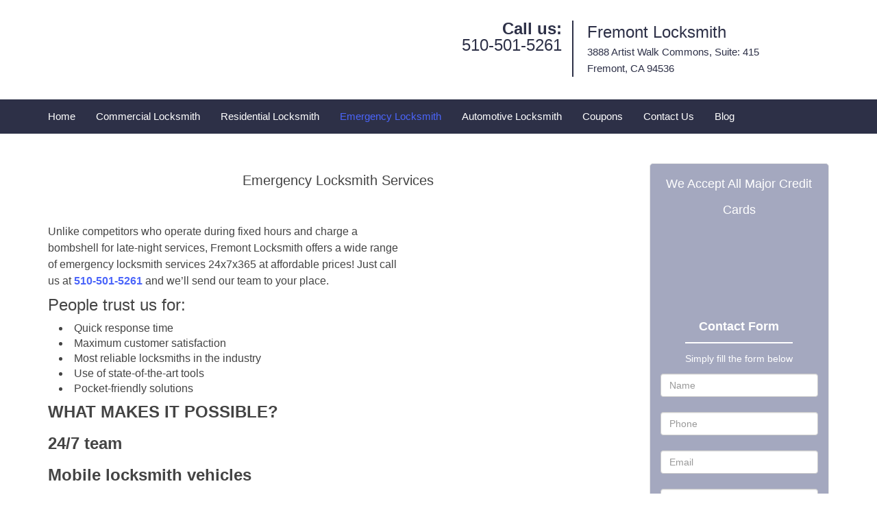

--- FILE ---
content_type: text/html
request_url: https://fremont-locksmith-service.com/emergency-locksmith.html
body_size: 4628
content:
<!DOCTYPE html><html lang="en"><head><meta charset="utf-8"><meta name="viewport" content="width=device-width, initial-scale=1"><meta name="keywords" content="locksmith, locks, keys, home"/><meta name="description" content="emergency locksmith Have you ever wondered how a common setback like misplacing your key or a broken lock can snowball into a major crisis? Well, ask "/><meta name="og:keywords" content="locksmith, locks, keys, home"/><meta name="og:description" content="emergency locksmith Have you ever wondered how a common setback like misplacing your key or a broken lock can snowball into a major crisis? Well, ask "/><meta name="og:title" content="Fremont Locksmith | 24/7 Locksmith & Key Service in"/><meta name="og:url" content="https://fremont-locksmith-service.com/emergency-locksmith.html"/><meta name="og:image" content="https://fremont-locksmith-service.com/userfiles/newls-1/files/Fremont-Locksmith.webp"/><meta name="twitter:keywords" content="locksmith, locks, keys, home"/><meta name="twitter:description" content="emergency locksmith Have you ever wondered how a common setback like misplacing your key or a broken lock can snowball into a major crisis? Well, ask "/><meta name="twitter:site" content="fremont-locksmith-service"/><meta name="twitter:title" content="Fremont Locksmith | 24/7 Locksmith & Key Service in"/><meta name="twitter:url" content="https://fremont-locksmith-service.com/emergency-locksmith.html"/><meta name="twitter:image" content="https://fremont-locksmith-service.com/userfiles/newls-1/files/Fremont-Locksmith.webp"/><meta name="twitter:card" content="summery"/><title>Fremont Locksmith|24/7 Locksmith &amp; Key Service in</title><link rel="canonical" href="https://fremont-locksmith-service.com/emergency-locksmith.html"><link rel="icon" href="/userfiles/newls-1/files/Fremont-Locksmith.png?alt=Fremont%20Locksmith%20Fremont,%20CA%20510-501-5261&amp;link=1" type="image/png"><link rel="preconnect" href="https://fonts.gstatic.com" crossorigin><link rel="preload" href="fonts/fontawesome-webfont.woff2?v=4.3.0" as="font" type="font/woff2" crossorigin><link href="https://fonts.googleapis.com/css?family=Open+Sans:800,700,600,400,300&amp;display=swap"><link href="https://fonts.googleapis.com/css?family=Roboto:800,700,600,400,300&amp;display=swap"><link rel="stylesheet" href="/css/bootstrap.min.css"><link rel="stylesheet" href="/css/style.min.css"><link media="print" onload="this.media='all'" href="/css/custom.emergency-locksmith.css" rel="stylesheet"/><!--[if lte IE 8]><script src="/scripts/respond-1.1.0.min.js"></script><![endif]--><!--[if lt IE 9]><script src="/scripts/html5shiv.js"></script><![endif]--><script>document.cookie='resolution='+Math.max(screen.width,screen.height)+("devicePixelRatio" in window ? ","+devicePixelRatio : ",1")+'; path=/';</script><script defer type="application/ld+json">{
    "@context": "https://schema.org",
    "@type": "https://fremont-locksmith-service.com/#localbusiness",
    "name": "Fremont Locksmith",
    "url": "https://fremont-locksmith-service.com",
    "logo": "https://fremont-locksmith-service.com/userfiles/newls-1/files/Fremont-Locksmith.webp",
    "img": "https://fremont-locksmith-service.com/userfiles/newls-1/images/Newls-site-4/emg-01.webp",
    "description": "emergency locksmith Have you ever wondered how a common setback like misplacing your key or a broken lock can snowball into a major crisis? Well, ask ",
    "telephone": "510-501-5261",
    "address": {
        "@type": "PostalAddress",
        "streetAddress": "3888 Artist Walk Commons Suite: 415",
        "addressLocality": "Fremont",
        "addressRegion": "CA",
        "postalCode": "94536",
        "addressCountry": "US"
    },
    "openingHoursSpecification": [
        {
            "@type": "OpeningHoursSpecification",
            "dayOfWeek": [
                "Mon",
                "Tue",
                "Wed",
                "Thu",
                "Fri",
                "Sat",
                "Sun"
            ],
            "opens": "00:00",
            "closes": "23:59"
        }
    ],
    "paymentAccepted": [
        "Cash",
        "Credit Card"
    ],
    "currenciesAccepted": "USD",
    "areaServed": [
        {
            "@type": "City",
            "name": "Fremont"
        }
    ],
    "services": {
        "serviceType": [
            "Residential Locksmith Services",
            "Commercial Locksmith Services",
            "Emergency Locksmith Services",
            "Automotive Locksmith Services"
        ]
    }
}</script></head><body><section id="header"><div class="container"><div class="row"><div class="logo col-sm-4"><a href="/"><picture class="lazily-loaded-picture"><source srcset="" data-placeholder-srcset="" data-srcset="/userfiles/newls-1/files/Fremont-Locksmith.webp" type="image/webp" class="lazy-source"><img data-get-size="1" width="196" height="89" src="" data-placeholder-srcset="" class="lazy-img" data-src="/userfiles/newls-1/files/Fremont-Locksmith.webp" alt="Fremont Locksmith" data-link="1"></picture></a></div><div class="header-contact col-sm-4"><p>Call us:<br><a href="tel:510-501-5261">510-501-5261</a></p></div><div class="header-info col-sm-4"><strong>Fremont Locksmith</strong><p>3888 Artist Walk Commons, Suite: 415</p><p>Fremont, CA 94536</p></div></div></div></section><div id="main-navigation"><div class="container"><div class="row"><div class="col-sm-12 navigation text-left"><nav class="navbar navbar-default"><button type="button" class="navbar-toggle collapsed" data-toggle="collapse" data-target="#fixed-collapse-navbar"><span class="sr-only">Toggle navigation</span><span class="icon-bar"></span><span class="icon-bar"></span><span class="icon-bar"></span></button><div class="collapse navbar-collapse nav-collapse" id="fixed-collapse-navbar"><ul class="nav navbar-nav"><li class=""><a href="/">Home</a></li><li class=""><a href="/commercial-locksmith.html">Commercial Locksmith</a></li><li class=""><a href="/residential-locksmith.html">Residential Locksmith</a></li><li class="active"><a href="/emergency-locksmith.html">Emergency Locksmith</a></li><li class=""><a href="/automotive-locksmith.html">Automotive Locksmith</a></li><li class=""><a href="/coupons-locksmith-service.html">Coupons</a></li><li class=""><a href="/contact-us-locksmith-service.html">Contact Us</a></li><li class="dropdown "><a href="/blog.html" class="dropdown-toggle">Blog</a><ul class="dropdown-menu" role="menu"><li><a href="/local-mobile-locksmith.html" class="main">Local Mobile Locksmith</a></li><li><a href="/emergency-locksmith-services.html" class="main">Emergency Locksmith Services</a></li><li><a href="/local-locksmith-service.html" class="main">Local Locksmith Service</a></li><li><a href="/lock-repair-services.html" class="main">Lock Repair Services</a></li><li><a href="/locksmith-24-hour-service.html" class="main">Locksmith 24 Hour Service</a></li><li><a href="/locksmith-mobile-service.html" class="main">Locksmith Mobile Service</a></li><li><a href="/locksmith-near-me.html" class="main">Locksmith Near Me</a></li><li><a href="/nearest-locksmith.html" class="main">Nearest Locksmith</a></li><li><a href="/apartment-lockout.html" class="main">Apartment lockout</a></li><li><a href="/professional-locksmith.html" class="main">Professional Locksmith</a></li><li><a href="/trusted-locksmith.html" class="main">Trusted Locksmith</a></li><li><a href="/unlock-service.html" class="main">Unlock Service</a></li><li><a href="/24-hour-lock-out-service.html" class="main">24 Hour Lock Out Service</a></li><li><a href="/24-7-emergency-locksmith.html" class="main">24/7 Emergency Locksmith</a></li><li><a href="/automotive-lockout.html" class="main">Automotive lockout</a></li><li><a href="/automotive-locksmith0.html" class="main">Automotive locksmith</a></li><li><a href="/best-locksmith.html" class="main">Best locksmith</a></li><li><a href="/car-lockout.html" class="main">Car lockout</a></li><li><a href="/commercial-lockout.html" class="main">Commercial lockout</a></li><li><a href="/commercial-locksmith0.html" class="main">Commercial locksmith</a></li><li><a href="/deadbolt-locks.html" class="main">Deadbolt locks</a></li><li><a href="/emergency-locksmith0.html" class="main">Emergency locksmith</a></li><li><a href="/lock-change.html" class="main">Lock change</a></li><li><a href="/lock-out.html" class="main">Lock out</a></li><li><a href="/locks-rekeyed.html" class="main">Locks rekeyed</a></li><li><a href="/residential-locksmith0.html" class="main">Residential locksmith</a></li><li><a href="/locksmith-on-speed-dial.html" class="main">Locksmith on Speed Dial</a></li><li><a href="/hiring-a-mobile-locksmith.html" class="main">Hiring a Mobile Locksmith</a></li><li><a href="/local-locksmiths-respond-faster.html" class="main">Local Locksmiths Respond Faster</a></li><li><a href="/top-reasons-to-choose-us.html" class="main">Top Reasons to Choose Us</a></li><li><a href="/blog24-hour-locksmith-what-to-expect.html" class="main">24-Hour Locksmith: What to Expect</a></li><li><a href="/what-emergency-locksmiths-do.html" class="main">What Emergency Locksmiths Do</a></li><li><a href="/24-7-locksmiths-for-lockouts.html" class="main">24/7 Locksmiths for Lockouts</a></li></ul></li></ul></div></nav></div></div></div></div><section id="content"><div class="container"><div class="row"><div class="col-sm-9"><div class="row"><div class="main-content col-sm-12"><h1 class="in0"><span class="in1">Emergency Locksmith Services</span><br> </h1><div class="temp-content-holder temp-content-0"></div><p><picture class="lazily-loaded-picture"><source srcset="" data-placeholder-srcset="" data-srcset="/userfiles/newls-1/images/Newls-site-4/emg-01.webp" type="image/webp" class="lazy-source"><img alt="Fremont Locksmith Fremont, CA 510-501-5261 - emg-01" width="310px" height="310px" src="" data-placeholder-srcset="" class="lazy-img in2" data-src="/userfiles/newls-1/images/Newls-site-4/emg-01.webp" title="Fremont Locksmith Fremont, CA 510-501-5261"></picture>Unlike competitors who operate during fixed hours and charge a bombshell for late-night services, Fremont Locksmith offers a wide range of emergency locksmith services 24x7x365 at affordable prices! Just call us at <strong><a href="tel:510-501-5261">510-501-5261</a></strong> and we’ll send our team to your place.</p><h2>People trust us for: </h2><ul><li>Quick response time</li><li>Maximum customer satisfaction</li><li>Most reliable locksmiths in the industry</li><li>Use of state-of-the-art tools </li><li>Pocket-friendly solutions</li></ul><h2><strong>WHAT MAKES IT POSSIBLE?</strong></h2><h3><strong>24/7 team</strong></h3><div class="temp-content-holder temp-content-2"></div><h3><strong>Mobile locksmith vehicles</strong></h3><div class="temp-content-holder temp-content-3"></div><h3 class="default-h2 old-h2"><strong>OUR EMERGENCY SERVICES:</strong></h3><h3><strong>Lockout assistance:</strong></h3><div class="temp-content-holder temp-content-4"></div><h3><strong>Onsite key making services:</strong></h3><div class="temp-content-holder temp-content-5"></div><h3><strong>Emergency lock replacement</strong></h3><div class="temp-content-holder temp-content-6"></div><h3><strong>Repairs and maintenance</strong></h3><div class="temp-content-holder temp-content-7"></div><h3><strong>Priority to safety</strong></h3><div class="temp-content-holder temp-content-8"></div><div class="temp-content-holder temp-content-9"></div></div></div></div><div class="sidebar-wrapper col-sm-3 T2Hanimate" data-offset="90%" data-animation="fadeInLeft"><div id="sidebar"><div class="row"><div class="sidebar-block col-xs-12"><div class="sidebar-content"><p id="" class="in3"><span class="in4"><span class="in5"><span class="in6">We Accept All Major Credit Cards</span></span></span></p><p class="in7"><picture class="lazily-loaded-picture"><source srcset="" data-placeholder-srcset="" data-srcset="/userfiles/newls-1/images/Newls-site-4/credit-cards.webp" type="image/webp" class="lazy-source"><img alt="Fremont Locksmith Fremont, CA 510-501-5261 - credit-cards" width="200px" height="235px" src="" data-placeholder-srcset="" class="lazy-img in8" data-src="/userfiles/newls-1/images/Newls-site-4/credit-cards.webp" title="Fremont Locksmith Fremont, CA 510-501-5261"></picture></p></div></div><div class="sidebar-block col-xs-12"><div class="sidebar-heading"><div class="reversed-h default-h2 old-h2">Contact Form</div></div><div class="sidebar-content"><form name="sidebarcontactus" method="post" class="contact-form sidebarform" id="sidebarcontactForm"><p class="sideabar-top-info">Simply fill the form below</p><div class="messageBox"></div><input type="text" placeholder="Name" name="sname" size="30" id="sidebar-name" class="required form-control" value="" title="Name Field required"><br><input type="text" placeholder="Phone" name="sphone" size="30" id="sidebar-phone" pattern="[0-9\-\_]+" class="required form-control" value="" title="Phone Field required"><br><input type="text" placeholder="Email" name="semail" size="30" id="sidebar-email" class="required email form-control" title="Email Field required" value=""><br><div class="clr"></div><textarea name="smessage" placeholder="Message" class="required form-control" id="sidebar-message" title="Message Field require"></textarea><br><script type="text/javascript">	let drawOnBootExecuted = false;

						document.addEventListener('DOMContentLoaded', function(event) { 
							if (!drawOnBootExecuted) {
								drawOnBoot();
								drawOnBootExecuted = true;
							}
						});</script><div class="BotRecaptcha"></div><br><input type="hidden" class="cp" name="captcha" value=""><input type="submit" name="ssubmit" value="Submit">	<input type="hidden" name="action" value="sendsidebar" class="submit"></form></div></div><div class="sidebar-block col-xs-12"><div class="sidebar-content"><p class="in9"> </p><p class="in9"><span class="in4"><span class="in1">Our Company Goal!</span></span></p><p class="in9"><picture class="lazily-loaded-picture"><source srcset="" data-placeholder-srcset="" data-srcset="/userfiles/newls-1/images/Newls-site-4/sb-sf-01.webp" type="image/webp" class="lazy-source"><img alt="Fremont Locksmith Fremont, CA 510-501-5261" width="220px" height="190px" src="" data-placeholder-srcset="" class="lazy-img in14" data-src="/userfiles/newls-1/images/Newls-site-4/sb-sf-01.webp" title="Fremont Locksmith Fremont, CA 510-501-5261"></picture></p></div></div><div class="sidebar-block col-xs-12"><div class="sidebar-content"><a href="/automotive-locksmith.html"><div class="reversed-h default-h2 old-h2 in15">Automotive Locksmith Services</div></a><p class="in7"><strong><a href="/automotive-locksmith.html"><picture class="lazily-loaded-picture"><source srcset="" data-placeholder-srcset="" data-srcset="/userfiles/newls-1/images/Newls-site-4/sb-auto-01.webp" type="image/webp" class="lazy-source"><img alt="Fremont Locksmith Fremont, CA 510-501-5261 - sb-auto-01" width="200px" height="200px" src="" data-placeholder-srcset="" class="lazy-img in17" data-src="/userfiles/newls-1/images/Newls-site-4/sb-auto-01.webp" title="Fremont Locksmith Fremont, CA 510-501-5261"></picture></a></strong></p></div></div><div class="sidebar-block col-xs-12"><div class="sidebar-content"><p class="in7"> </p><p class="in7"><span class="in1">Our Customer Reviews</span></p><p class="in7"><picture class="lazily-loaded-picture"><source srcset="" data-placeholder-srcset="" data-srcset="/userfiles/newls-5/images/Locknewls-2/5stars-sidebar.webp" type="image/webp" class="lazy-source"><img alt="Fremont Locksmith Fremont, CA 510-501-5261 - 5stars-sidebar" width="220px" height="36px" src="" data-placeholder-srcset="" class="lazy-img in22" data-src="/userfiles/newls-5/images/Locknewls-2/5stars-sidebar.webp" title="Fremont Locksmith Fremont, CA 510-501-5261"></picture></p></div></div></div></div></div></div><section id="footer" class="mobile-pb80"><div class="container"><div class="row"><div class="col-sm-12 text-center footer_text"><div itemscope=""><div class="cardtitle in23"><span class="in4"><span class="in25">Fremont Locksmith</span></span></div><p class="in7">Fremont Locksmith | Hours: <time datetime="Mo-Su" itemprop="openingHours">Monday through Sunday, All day </time>[ <a href="https://google.com/maps/place/Fremont+Locksmith+Service/@37.5603794,-122.0118422,17z/data=!3m1!4b1!4m5!3m4!1s0x808fbfc0b9103e59:0x295332e47d77f911!8m2!3d37.5603794!4d-122.0096535?shorturl=1" itemprop="maps" target="_blank" rel="noreferrer">map &amp; reviews </a>]<br>Phone: <a href="tel:510-501-5261">510-501-5261</a> | <a href="https://fremont-locksmith-service.com">https://fremont-locksmith-service.com</a></p><div itemprop="address" itemscope="" class="in27"><span class="in4">Fremont, CA (Dispatch Location)</span></div></div><p class="in7"><a href="/" class="in30">Home</a><span class="in25"> | </span><a href="/automotive-locksmith.html" class="in32">Automotive</a><span class="in25"> | </span><a href="/residential-locksmith.html" class="in34">Residential</a><span class="in25"> | </span><a href="/emergency-locksmith.html" class="in36">Emergency</a><span class="in25"> | </span><a href="/commercial-locksmith.html" class="in38">Commercial</a><span class="in25"> </span><span class="in25">| </span><a href="/coupons-locksmith-service.html" class="in41">Coupons</a><span class="in25"> | </span><a href="/contact-us-locksmith-service.html" class="in43">Contact Us</a></p><p class="in7"><a href="/locksmith-terms-and-conditions.html">Terms &amp; Conditions</a> | <a href="/site-map.html">Site-Map</a></p><p class="in45">Copyright <strong>©</strong> Fremont Locksmith 2019 - 2026. All rights reserved</p><p class="in45"> </p></div></div></div></section><a id="back-to-top" href="#header" class="text-center" aria-label="back to top"><i class="fa fa-arrow-up"></i><span class="d-none">top</span></a><div class="call-support show-mobile"><a href="tel:+15105015261" class="btn"><i class="fa fa-phone"></i> Call</a></div><style type="text/css"></style><script defer type="text/javascript" src="/scripts/jquery-1.12.4.min.js"></script><script defer type="text/javascript" src="/scripts/wow.js"></script><script defer type="text/javascript" src="/scripts/bootstrap.min.js"></script><script defer type="text/javascript" src="/scripts/owl.carousel.js"></script><script defer type="text/javascript" src="/scripts/jquery.prettyPhoto.js"></script><script defer type="text/javascript" src="/scripts/waypoints.js"></script><script defer type="text/javascript" src="/scripts/jquery.nivo.slider.js"></script><script defer type="text/javascript" src="/scripts/jquery.validate.js"></script><script defer type="text/javascript" src="/scripts/custom.js"></script></div></section><script defer type="text/javascript" src="/scripts/emergency-locksmith.js"></script></body></html>

--- FILE ---
content_type: application/javascript
request_url: https://fremont-locksmith-service.com/scripts/emergency-locksmith.js
body_size: 1726
content:
$(document).ready(function(){
    $(document).on("images.loaded", function() {        
        let org_contents = {"temp-content-0":"<p>Have you ever wondered how a common setback like misplacing your key or a broken lock can snowball into a major crisis? Well, ask those who have been locked out of their vehicles in the dead of the night or lost their keys right before an urgent meeting and they will tell you how a lock and key related emergency can throw someone\u2019s life out of gear. <strong><a href=\"\/\">Fremont Locksmith<\/a><\/strong> is a premier locksmith agency active in Fremont, CA offering blazingly fast emergency locksmith service to mitigate all lock and key-related issues. We understand the nature of locksmith emergencies and have a mobile team that is ready to be dispatched 24x7 to help clients in distress.<\/p>","temp-content-2":"<p>Since locks and keys can stop latching and turning at any point of the day, we maintain a team of locksmith that is on standby throughout the night to respond to locksmith emergencies anywhere in Fremont, CA. Whether you are locked out of your house\/office in the middle of the night or need to install a new set of locks urgently, our team is always around to take care of all your needs - at no extra cost!\u00a0<\/p>","temp-content-3":"<p>Imagine getting locked out of your vehicle at a remote and unknown area with no help in sight! Don\u2019t worry, Fremont Locksmith\u2019s team of mobile locksmiths can reach your location. We have a fleet of mobile vehicles powered with state-of-the-art tools that allow us the mobility to serve our top-quality services anywhere in the city.<\/p>","temp-content-4":"<p>Lockouts are fairly common and our professionals have resolved thousands of them over the years. Next time you accidentally get stranded out of the car, house or office, just call our emergency helpline and we will rush to your aid.<\/p>","temp-content-5":"<p>Lost your original keys and unable to locate the spare? No problem! Our locksmiths at experts at making new keys and use cutting-edge technology to offer a wide range of key cutting services on the spot. Whether you need high-security laser keys, key fob replacement or duplicate transponder keys, just call us anytime, from anywhere in Fremont, CA and we will take care of the job!<\/p>","temp-content-6":"<p>Do you think that a former tenant of an employee who left service on unpleasant terms may try to gain access to your premises? Just give us a call and our experts will rekey your locks or offer complete lock replacement to secure your property.<\/p>","temp-content-7":"<p>Rusty lock or keys, damaged ignition or an outdated locking system are clear signs of an impending emergency. Need a quick fix? Just call our experts and we will carry out extensive repairs at affordable prices.<\/p>","temp-content-8":"<p>Old, heavy and outdated locks don\u2019t stand a chance against modern thieves who know all the tricks in the book to get past these inefficient mechanisms. Fremont Locksmith experts possess the knowledge of the latest locking systems and can help install high-security locks at your premises to fortify it against all external threats.<\/p>","temp-content-9":"<p>When it comes to locksmith emergency, place your trust only on the most reliable firm in Fremont, CA \u2013 Fremont Locksmith. Our experts possess the right knowledge and tools to offer long-lasting solutions at highly affordable prices.\u00a0Reach out to us on <strong><a href=\"tel:510-501-5261\">510-501-5261<\/a><\/strong> today!<\/p>"};
        if(typeof org_contents != 'string'){
            $.each(org_contents, function(k, v){
                let content_holder = $('.'+k);
                if(content_holder.length > 0){
                    content_holder.replaceWith(v);
                }
            });
        }
    });
})